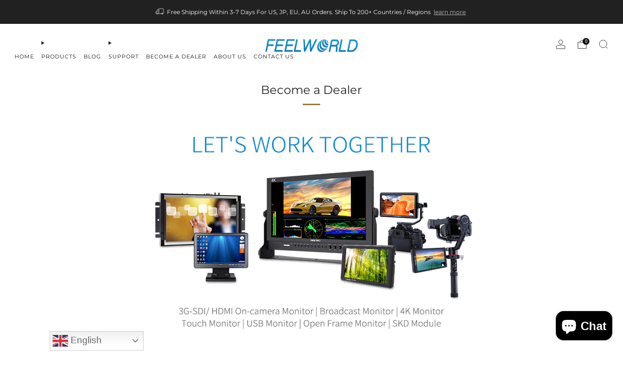

--- FILE ---
content_type: text/javascript
request_url: https://feelworld.ltd/cdn/shop/t/28/assets/custom.js?v=152733329445290166911700739360
body_size: -611
content:
//# sourceMappingURL=/cdn/shop/t/28/assets/custom.js.map?v=152733329445290166911700739360
